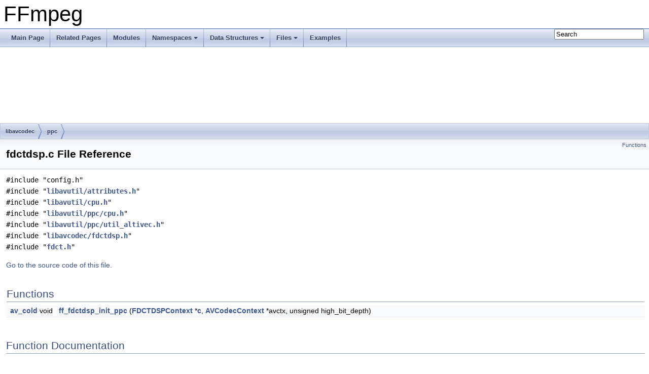

--- FILE ---
content_type: text/html
request_url: https://ffmpeg.org/doxygen/6.0/ppc_2fdctdsp_8c.html
body_size: 2126
content:
<!DOCTYPE html PUBLIC "-//W3C//DTD XHTML 1.0 Transitional//EN" "https://www.w3.org/TR/xhtml1/DTD/xhtml1-transitional.dtd">
<html xmlns="http://www.w3.org/1999/xhtml">
<head>
<meta http-equiv="Content-Type" content="text/xhtml;charset=UTF-8"/>
<meta http-equiv="X-UA-Compatible" content="IE=9"/>
<meta name="generator" content="Doxygen 1.8.17"/>
<meta name="viewport" content="width=device-width, initial-scale=1"/>
<title>FFmpeg: libavcodec/ppc/fdctdsp.c File Reference</title>
<link href="tabs.css" rel="stylesheet" type="text/css"/>
<script type="text/javascript" src="jquery.js"></script>
<script type="text/javascript" src="dynsections.js"></script>
<link href="search/search.css" rel="stylesheet" type="text/css"/>
<script type="text/javascript" src="search/searchdata.js"></script>
<script type="text/javascript" src="search/search.js"></script>
<link href="doxygen.css" rel="stylesheet" type="text/css" />
</head>
<body>
<div id="top"><!-- do not remove this div, it is closed by doxygen! -->
<div id="titlearea">
<table cellspacing="0" cellpadding="0">
 <tbody>
 <tr style="height: 56px;">
  <td id="projectalign" style="padding-left: 0.5em;">
   <div id="projectname">FFmpeg
   </div>
  </td>
 </tr>
 </tbody>
</table>
</div>
<!-- end header part -->
<!-- Generated by Doxygen 1.8.17 -->
<script type="text/javascript">
/* @license magnet:?xt=urn:btih:cf05388f2679ee054f2beb29a391d25f4e673ac3&amp;dn=gpl-2.0.txt GPL-v2 */
var searchBox = new SearchBox("searchBox", "search",false,'Search');
/* @license-end */
</script>
<script type="text/javascript" src="menudata.js"></script>
<script type="text/javascript" src="menu.js"></script>
<script type="text/javascript">
/* @license magnet:?xt=urn:btih:cf05388f2679ee054f2beb29a391d25f4e673ac3&amp;dn=gpl-2.0.txt GPL-v2 */
$(function() {
  initMenu('',true,false,'search.php','Search');
  $(document).ready(function() { init_search(); });
});
/* @license-end */</script>
<div id="main-nav"></div>
<!-- window showing the filter options -->
<div id="MSearchSelectWindow"
     onmouseover="return searchBox.OnSearchSelectShow()"
     onmouseout="return searchBox.OnSearchSelectHide()"
     onkeydown="return searchBox.OnSearchSelectKey(event)">
</div>

<!-- iframe showing the search results (closed by default) -->
<div id="MSearchResultsWindow">
<iframe src="javascript:void(0)" frameborder="0" 
        name="MSearchResults" id="MSearchResults">
</iframe>
</div>

<div id="nav-path" class="navpath">
  <ul>
<li class="navelem"><a class="el" href="dir_3b1f69f89eda39a44baf4887988d54a7.html">libavcodec</a></li><li class="navelem"><a class="el" href="dir_a348cefe9766e6dafd2ddd5a52a4e441.html">ppc</a></li>  </ul>
</div>
</div><!-- top -->
<div class="header">
  <div class="summary">
<a href="#func-members">Functions</a>  </div>
  <div class="headertitle">
<div class="title">fdctdsp.c File Reference</div>  </div>
</div><!--header-->
<div class="contents">
<div class="textblock"><code>#include &quot;config.h&quot;</code><br />
<code>#include &quot;<a class="el" href="attributes_8h_source.html">libavutil/attributes.h</a>&quot;</code><br />
<code>#include &quot;<a class="el" href="cpu_8h_source.html">libavutil/cpu.h</a>&quot;</code><br />
<code>#include &quot;<a class="el" href="ppc_2cpu_8h_source.html">libavutil/ppc/cpu.h</a>&quot;</code><br />
<code>#include &quot;<a class="el" href="util__altivec_8h_source.html">libavutil/ppc/util_altivec.h</a>&quot;</code><br />
<code>#include &quot;<a class="el" href="fdctdsp_8h_source.html">libavcodec/fdctdsp.h</a>&quot;</code><br />
<code>#include &quot;<a class="el" href="ppc_2fdct_8h_source.html">fdct.h</a>&quot;</code><br />
</div>
<p><a href="ppc_2fdctdsp_8c_source.html">Go to the source code of this file.</a></p>
<table class="memberdecls">
<tr class="heading"><td colspan="2"><h2 class="groupheader"><a name="func-members"></a>
Functions</h2></td></tr>
<tr class="memitem:adec72b22d8b4b8f407a68f25345fc758"><td class="memItemLeft" align="right" valign="top"><a class="el" href="attributes_8h.html#abeeb324fff79a5335d36774704e2475c">av_cold</a> void&#160;</td><td class="memItemRight" valign="bottom"><a class="el" href="ppc_2fdctdsp_8c.html#adec72b22d8b4b8f407a68f25345fc758">ff_fdctdsp_init_ppc</a> (<a class="el" href="structFDCTDSPContext.html">FDCTDSPContext</a> *<a class="el" href="target__dec__fuzzer_8c.html#ab45fa2be3e7742da6dfea01c7e347992">c</a>, <a class="el" href="structAVCodecContext.html">AVCodecContext</a> *avctx, unsigned high_bit_depth)</td></tr>
<tr class="separator:adec72b22d8b4b8f407a68f25345fc758"><td class="memSeparator" colspan="2">&#160;</td></tr>
</table>
<h2 class="groupheader">Function Documentation</h2>
<a id="adec72b22d8b4b8f407a68f25345fc758"></a>
<h2 class="memtitle"><span class="permalink"><a href="#adec72b22d8b4b8f407a68f25345fc758">&#9670;&nbsp;</a></span>ff_fdctdsp_init_ppc()</h2>

<div class="memitem">
<div class="memproto">
      <table class="memname">
        <tr>
          <td class="memname"><a class="el" href="attributes_8h.html#abeeb324fff79a5335d36774704e2475c">av_cold</a> void ff_fdctdsp_init_ppc </td>
          <td>(</td>
          <td class="paramtype"><a class="el" href="structFDCTDSPContext.html">FDCTDSPContext</a> *&#160;</td>
          <td class="paramname"><em>c</em>, </td>
        </tr>
        <tr>
          <td class="paramkey"></td>
          <td></td>
          <td class="paramtype"><a class="el" href="structAVCodecContext.html">AVCodecContext</a> *&#160;</td>
          <td class="paramname"><em>avctx</em>, </td>
        </tr>
        <tr>
          <td class="paramkey"></td>
          <td></td>
          <td class="paramtype">unsigned&#160;</td>
          <td class="paramname"><em>high_bit_depth</em>&#160;</td>
        </tr>
        <tr>
          <td></td>
          <td>)</td>
          <td></td><td></td>
        </tr>
      </table>
</div><div class="memdoc">

<p class="definition">Definition at line <a class="el" href="ppc_2fdctdsp_8c_source.html#l00464">464</a> of file <a class="el" href="ppc_2fdctdsp_8c_source.html">fdctdsp.c</a>.</p>

<p class="reference">Referenced by <a class="el" href="fdctdsp_8c_source.html#l00026">ff_fdctdsp_init()</a>.</p>

</div>
</div>
</div><!-- contents -->
<!-- start footer part -->
<hr class="footer"/><address class="footer"><small>
Generated on Tue Feb 28 2023 21:34:21 for FFmpeg by &#160;<a href="http://www.doxygen.org/index.html">
<img class="footer" src="doxygen.png" alt="doxygen"/>
</a> 1.8.17
</small></address>
</body>
</html>
